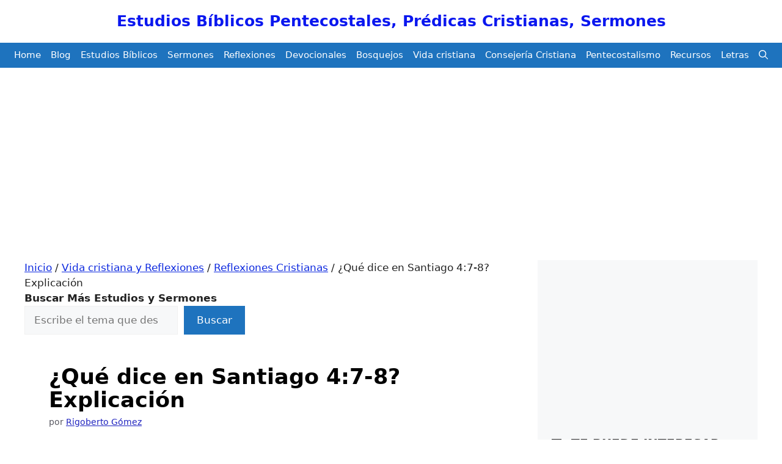

--- FILE ---
content_type: text/html; charset=utf-8
request_url: https://www.google.com/recaptcha/api2/aframe
body_size: 258
content:
<!DOCTYPE HTML><html><head><meta http-equiv="content-type" content="text/html; charset=UTF-8"></head><body><script nonce="yVm04rITCF76pTr5_PwAiw">/** Anti-fraud and anti-abuse applications only. See google.com/recaptcha */ try{var clients={'sodar':'https://pagead2.googlesyndication.com/pagead/sodar?'};window.addEventListener("message",function(a){try{if(a.source===window.parent){var b=JSON.parse(a.data);var c=clients[b['id']];if(c){var d=document.createElement('img');d.src=c+b['params']+'&rc='+(localStorage.getItem("rc::a")?sessionStorage.getItem("rc::b"):"");window.document.body.appendChild(d);sessionStorage.setItem("rc::e",parseInt(sessionStorage.getItem("rc::e")||0)+1);localStorage.setItem("rc::h",'1769239178760');}}}catch(b){}});window.parent.postMessage("_grecaptcha_ready", "*");}catch(b){}</script></body></html>